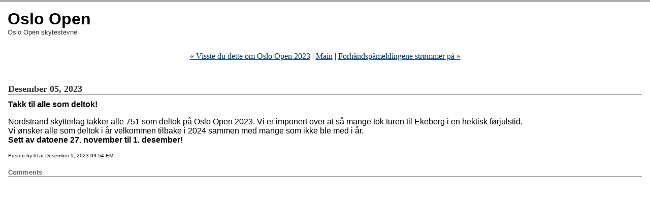

--- FILE ---
content_type: text/html
request_url: https://nordstrandskytterlag.no/osloopen/archives/004119.html
body_size: 4240
content:
<!DOCTYPE html PUBLIC "-//W3C//DTD XHTML 1.0 Transitional//EN" "http://www.w3.org/TR/xhtml1/DTD/xhtml1-transitional.dtd">

<html xmlns="http://www.w3.org/1999/xhtml">
<head>
<meta http-equiv="Content-Type" content="text/html; charset=iso-8859-1" />

<title>Oslo Open: Takk til alle som deltok!</title>

<link rel="stylesheet" href="https://nordstrandskytterlag.no/osloopen/styles-site.css" type="text/css" />
<link rel="alternate" type="application/rss+xml" title="RSS" href="https://nordstrandskytterlag.no/osloopen/index.rdf" />

<link rel="start" href="https://nordstrandskytterlag.no/osloopen/" title="Home" />
<link rel="prev" href="https://nordstrandskytterlag.no/osloopen/archives/004117.html" title="Visste du dette om Oslo Open 2023" />

<link rel="next" href="https://nordstrandskytterlag.no/osloopen/archives/004170.html" title="Forhåndspåmeldingene strømmer på" />


<script type="text/javascript" language="javascript">
<!--

function OpenTrackback (c) {
    window.open(c,
                    'trackback',
                    'width=480,height=480,scrollbars=yes,status=yes');
}

var HOST = 'nordstrandskytterlag.no';

// Copyright (c) 1996-1997 Athenia Associates.
// http://www.webreference.com/js/
// License is granted if and only if this entire
// copyright notice is included. By Tomer Shiran.

function setCookie (name, value, expires, path, domain, secure) {
    var curCookie = name + "=" + escape(value) + ((expires) ? "; expires=" + expires.toGMTString() : "") + ((path) ? "; path=" + path : "") + ((domain) ? "; domain=" + domain : "") + ((secure) ? "; secure" : "");
    document.cookie = curCookie;
}

function getCookie (name) {
    var prefix = name + '=';
    var c = document.cookie;
    var nullstring = '';
    var cookieStartIndex = c.indexOf(prefix);
    if (cookieStartIndex == -1)
        return nullstring;
    var cookieEndIndex = c.indexOf(";", cookieStartIndex + prefix.length);
    if (cookieEndIndex == -1)
        cookieEndIndex = c.length;
    return unescape(c.substring(cookieStartIndex + prefix.length, cookieEndIndex));
}

function deleteCookie (name, path, domain) {
    if (getCookie(name))
        document.cookie = name + "=" + ((path) ? "; path=" + path : "") + ((domain) ? "; domain=" + domain : "") + "; expires=Thu, 01-Jan-70 00:00:01 GMT";
}

function fixDate (date) {
    var base = new Date(0);
    var skew = base.getTime();
    if (skew > 0)
        date.setTime(date.getTime() - skew);
}

function rememberMe (f) {
    var now = new Date();
    fixDate(now);
    now.setTime(now.getTime() + 365 * 24 * 60 * 60 * 1000);
    setCookie('mtcmtauth', f.author.value, now, '', HOST, '');
    setCookie('mtcmtmail', f.email.value, now, '', HOST, '');
    setCookie('mtcmthome', f.url.value, now, '', HOST, '');
}

function forgetMe (f) {
    deleteCookie('mtcmtmail', '', HOST);
    deleteCookie('mtcmthome', '', HOST);
    deleteCookie('mtcmtauth', '', HOST);
    f.email.value = '';
    f.author.value = '';
    f.url.value = '';
}

//-->
</script>





</head>

<body>

<div id="banner">
<h1><a href="https://nordstrandskytterlag.no/osloopen/" accesskey="1">Oslo Open</a></h1>
<span class="description">Oslo Open skytestevne</span>
</div>

<div id="container">

<div class="blog">

<div id="menu">
<a href="https://nordstrandskytterlag.no/osloopen/archives/004117.html">&laquo; Visste du dette om Oslo Open 2023</a> |

<a href="https://nordstrandskytterlag.no/osloopen/">Main</a>
| <a href="https://nordstrandskytterlag.no/osloopen/archives/004170.html">Forhåndspåmeldingene strømmer på &raquo;</a>

</div>

</div>


<div class="blog">

<h2 class="date">Desember 05, 2023</h2>

<div class="blogbody">

<h3 class="title">Takk til alle som deltok!</h3>

<p>Nordstrand skytterlag takker alle 751 som deltok på Oslo Open 2023. Vi er imponert over at så mange tok turen til Ekeberg i en hektisk førjulstid. <br />
Vi ønsker alle som deltok i år velkommen tilbake i 2024 sammen med mange som ikke ble med i år.<br />
<b>Sett av datoene 27. november til 1. desember!</b></p>

<a name="more"></a>


<span class="posted">Posted by hl at Desember  5, 2023 09:54 EM

<br /></span>

</div>


<div class="comments-head"><a name="comments"></a>Comments</div>





</div>
</div>
</body>
</html>


--- FILE ---
content_type: text/css
request_url: https://nordstrandskytterlag.no/osloopen/styles-site.css
body_size: 6503
content:
	body {
		margin:0px 0px 20px 0px;
		background:#FFF;		
		}
	A 			{ color: #003366; text-decoration: underline; }
	A:link		{ color: #003366; text-decoration: underline; }
	A:visited	{ color: #003366; text-decoration: underline; }
	A:active	{ color: #999999;  }
	A:hover		{ color: #999999;  }

	h1, h2, h3 {
		margin: 0px;
		padding: 0px;
	}

	#banner {
		font-family:helvetica, verdana, arial, sans-serif;
		color:#000;
		font-size:x-large;
		font-weight:normal;	
  		padding:15px;
                border-top:4px double #666;
		}

	#banner a,
        #banner a:link,
        #banner a:visited,
        #banner a:active,
        #banner a:hover {
		font-family:helvetica, verdana, arial, sans-serif;
		font-size: xx-large;
		color: #000;
		text-decoration: none;
		}

	#nbanner {
		margin: 0px;
		padding: 0px;
		border-width: 0px;
	}

	#headmenu {
		font-family:helvetica, verdana, arial, sans-serif;
		font-size: medium;
		background: #00724d;
		padding-left: 10px;
		}

	#headmenu a,
        #headmenu a:link,
        #headmenu a:visited {
		font-family:helvetica, verdana, arial, sans-serif;
		color: #fff;
		text-decoration: none;
		}

	#headmenu a:active,
	#headmenu a:hover {
		font-family:helvetica, verdana, arial, sans-serif;
		color: #fff;
		text-decoration: underline;
		}

	.description {
		font-family:helvetica, verdana, arial, sans-serif;
		color:#333;
		font-size:small;
  		text-transform:none;	
		}
				
	#content {
		position:absolute;
		background:#FFF;
		margin-right:20px;
		margin-left:225px;
		margin-bottom:20px;
		border:1px solid #FFF;
		width: 70%;
		}

	#container {
		background:#FFF;
		border:1px solid #FFF;		
		}

	#links {	
		padding:15px;				
		border:1px solid #FFF;
		width:200px;			
		}

	#links2 {	
              float:right;
		padding:15px;				
		border:1px solid #FFF;
		width:200px;			
		}

	#linksl {	
             	padding:10px;		
		border-right-width: thin;
		border-right: solid;
		border-right: gray;
		width:150px;
		}

	#linksr {	
             	padding:10px;		
		border-left-width: thin;
		border-left: solid;
		border-left: gray;
		width:150px;
		}
		
	.blog {
  		padding:15px;
		background:#FFF; 
		}

	.blogbody {
		font-family:helvetica, verdana, arial, sans-serif;
		color:#000;
		font-size:medium;
		font-weight:normal;
  		background:#FFF;
                overflow: auto;
/*  		line-height:200%; */                
		}

	.blogbody a,
	.blogbody a:link,
	.blogbody a:visited,
	.blogbody a:active,
	.blogbody a:hover {
		font-weight: normal;
		text-decoration: underline;
	}

	.blogbody img {
		margin: 10px;
	}

	.blogbodyfoot {
		clear: both;
	}

.infobox {
	background: #7195ff;
	font: small Arial, Helvetica, sans-serif;
	text-align: left;
	margin: 5px;
	padding: 10px;
}

#infoboxtable {
	width: 100%;
	margin: 0px;
	padding: 0px;
	left: 0px;
}

	.title	{
		font-family: helvetica, verdana, arial, sans-serif;
		font-size: medium;
              font-weight:bold;
		color: #000;
		}			

	#menu {
  		margin-bottom:15px;
		background:#FFF;
		text-align:center;
		}		

	.date	{ 
		font-family:palatino, georgia, times new roman, serif; 
		font-size: large; 
		color: #333; 
		border-bottom:1px solid #999;
		margin-bottom:10px;
		font-weight:bold;
		}			
		
	.posted	{ 
		font-family:verdana, arial, sans-serif; 
		font-size: x-small; 
		color: #000000; 
		margin-bottom:25px;
		}
		
		
	.calendar {
		font-family:verdana, arial, sans-serif;
		color:#666;
		font-size:x-small;
		font-weight:normal;
  		background:#FFF;
  		line-height:140%;
  		padding:2px;
                text-align:left;
		}
	
	.calendarhead {	
		font-family:palatino, georgia, times new roman, serif;
		color:#666600;
		font-size:small;
		font-weight:normal;
  		padding:2px;
		letter-spacing: .3em;
  		background:#FFF;
  		text-transform:uppercase;
		text-align:left;			
		}	
	
	.side {
		font-family:verdana, arial, sans-serif;
		color:#000;
		font-size:x-small;
		font-weight:normal;
  		background:#FFF;
  		line-height:140%;
  		padding:2px;				
		}	
		
	.sidetitle {
		font-family: helvetica, verdana, arial, sans-serif;
		color:#000000;
		font-size:small;
		font-weight:bold;
  		padding:2px;
  		margin-top:15px;
  		background:#FFF;
/*		font-family:palatino, georgia, times new roman, serif;
		color:#666600;
		font-size:small;
		font-weight:normal;
  		padding:2px;
  		margin-top:30px;
		letter-spacing: .3em;
  		background:#FFF;
  		text-transform:uppercase;*/		
		}		
	
	.syndicate {
		font-family:verdana, arial, sans-serif;
		font-size:xx-small;		
  		line-height:140%;
  		padding:2px;
  		margin-top:15px;
  		background:#FFF;  		
 		}	
		
	.powered {
		font-family: helvetica, verdana, arial, sans-serif;
		color:#666;
		font-size:x-small;		
		line-height:140%;
		text-transform:uppercase; 
		padding:2px;
		margin-top:50px;
		letter-spacing: .2em;					
  		background:#FFF;		
		}	
		
	
	.comments-body {
		font-family:palatino, georgia, verdana, arial, sans-serif;
		color:#666;
		font-size:small;
		font-weight:normal;
  		background:#FFF;
  		line-height:140%;
 		padding-bottom:10px;
  		padding-top:10px;		
 		border-bottom:1px dotted #999; 					
		}		

	.comments-post {
		font-family:verdana, arial, sans-serif;
		color:#666;
		font-size:x-small;
		font-weight:normal;
  		background:#FFF;		
		}	
			
	
	.trackback-url {
		font-family:palatino, georgia, verdana, arial, sans-serif;
		color:#666;
		font-size:small;
		font-weight:normal;
  		background:#FFF;
  		line-height:140%;
 		padding:5px;		
 		border:1px dotted #999; 					
		}


	.trackback-body {
		font-family:palatino, georgia, verdana, arial, sans-serif;
		color:#666;
		font-size:small;
		font-weight:normal;
  		background:#FFF;
  		line-height:140%;
 		padding-bottom:10px;
  		padding-top:10px;		
 		border-bottom:1px dotted #999; 					
		}		

	.trackback-post {
		font-family:verdana, arial, sans-serif;
		color:#666;
		font-size:x-small;
		font-weight:normal;
  		background:#FFF;		
		}	

		
	.comments-head	{ 
		font-family:palatino, georgia, verdana, arial, sans-serif; 
		font-size:small; 
		color: #666; 
		border-bottom:1px solid #999;
		margin-top:20px;
		font-weight:bold;
  		background:#FFF;		
		}		

	#banner-commentspop {
		font-family:palatino, georgia, verdana, arial, sans-serif;
		color:#FFF;
		font-size:large;
		font-weight:bold;
		border-left:1px solid #FFF;	
		border-right:1px solid #FFF;  		
		border-top:1px solid #FFF;  		
  		background:#003366;
  		padding-left:15px;
  		padding-right:15px;
  		padding-top:5px;
  		padding-bottom:5px;  		  		  			 
		}